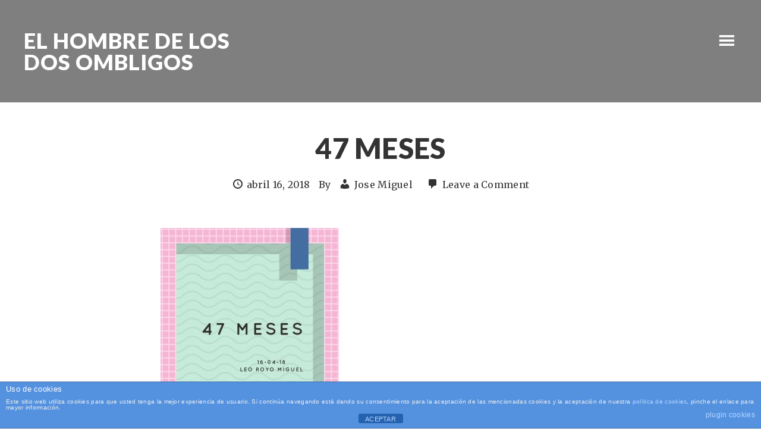

--- FILE ---
content_type: text/html; charset=UTF-8
request_url: http://elhombredelosdosombligos.com/47-meses/47-meses/
body_size: 8673
content:
<!DOCTYPE html>
<html lang="es">
<head >
<meta charset="UTF-8" />
<meta name="viewport" content="width=device-width, initial-scale=1" />
<meta name='robots' content='index, follow, max-image-preview:large, max-snippet:-1, max-video-preview:-1' />

	<!-- This site is optimized with the Yoast SEO plugin v22.2 - https://yoast.com/wordpress/plugins/seo/ -->
	<title>47 MESES | www.www.elhombredelosdosombligos.om</title>
	<link rel="canonical" href="http://elhombredelosdosombligos.com/47-meses/47-meses/" />
	<meta property="og:locale" content="es_ES" />
	<meta property="og:type" content="article" />
	<meta property="og:title" content="47 MESES | www.www.elhombredelosdosombligos.om" />
	<meta property="og:url" content="http://elhombredelosdosombligos.com/47-meses/47-meses/" />
	<meta property="og:site_name" content="EL HOMBRE DE LOS DOS OMBLIGOS" />
	<meta property="og:image" content="http://elhombredelosdosombligos.com/47-meses/47-meses" />
	<meta property="og:image:width" content="800" />
	<meta property="og:image:height" content="800" />
	<meta property="og:image:type" content="image/jpeg" />
	<script type="application/ld+json" class="yoast-schema-graph">{"@context":"https://schema.org","@graph":[{"@type":"WebPage","@id":"http://elhombredelosdosombligos.com/47-meses/47-meses/","url":"http://elhombredelosdosombligos.com/47-meses/47-meses/","name":"47 MESES | www.www.elhombredelosdosombligos.om","isPartOf":{"@id":"http://elhombredelosdosombligos.com/#website"},"primaryImageOfPage":{"@id":"http://elhombredelosdosombligos.com/47-meses/47-meses/#primaryimage"},"image":{"@id":"http://elhombredelosdosombligos.com/47-meses/47-meses/#primaryimage"},"thumbnailUrl":"http://elhombredelosdosombligos.com/wp-content/uploads/47-MESES.jpg","datePublished":"2018-04-16T04:49:22+00:00","dateModified":"2018-04-16T04:49:22+00:00","breadcrumb":{"@id":"http://elhombredelosdosombligos.com/47-meses/47-meses/#breadcrumb"},"inLanguage":"es","potentialAction":[{"@type":"ReadAction","target":["http://elhombredelosdosombligos.com/47-meses/47-meses/"]}]},{"@type":"ImageObject","inLanguage":"es","@id":"http://elhombredelosdosombligos.com/47-meses/47-meses/#primaryimage","url":"http://elhombredelosdosombligos.com/wp-content/uploads/47-MESES.jpg","contentUrl":"http://elhombredelosdosombligos.com/wp-content/uploads/47-MESES.jpg","width":800,"height":800},{"@type":"BreadcrumbList","@id":"http://elhombredelosdosombligos.com/47-meses/47-meses/#breadcrumb","itemListElement":[{"@type":"ListItem","position":1,"name":"Portada","item":"http://elhombredelosdosombligos.com/"},{"@type":"ListItem","position":2,"name":"47 Meses","item":"http://elhombredelosdosombligos.com/47-meses/"},{"@type":"ListItem","position":3,"name":"47 MESES"}]},{"@type":"WebSite","@id":"http://elhombredelosdosombligos.com/#website","url":"http://elhombredelosdosombligos.com/","name":"EL HOMBRE DE LOS DOS OMBLIGOS","description":"Padre primerizo aprendiendo","potentialAction":[{"@type":"SearchAction","target":{"@type":"EntryPoint","urlTemplate":"http://elhombredelosdosombligos.com/?s={search_term_string}"},"query-input":"required name=search_term_string"}],"inLanguage":"es"}]}</script>
	<!-- / Yoast SEO plugin. -->


<link rel='dns-prefetch' href='//secure.gravatar.com' />
<link rel='dns-prefetch' href='//stats.wp.com' />
<link rel='dns-prefetch' href='//fonts.googleapis.com' />
<link rel='dns-prefetch' href='//v0.wordpress.com' />
<link rel='dns-prefetch' href='//widgets.wp.com' />
<link rel='dns-prefetch' href='//s0.wp.com' />
<link rel='dns-prefetch' href='//0.gravatar.com' />
<link rel='dns-prefetch' href='//1.gravatar.com' />
<link rel='dns-prefetch' href='//2.gravatar.com' />
<link rel="alternate" type="application/rss+xml" title="EL HOMBRE DE LOS DOS OMBLIGOS &raquo; Feed" href="http://elhombredelosdosombligos.com/feed/" />
<link rel="alternate" type="application/rss+xml" title="EL HOMBRE DE LOS DOS OMBLIGOS &raquo; Feed de los comentarios" href="http://elhombredelosdosombligos.com/comments/feed/" />
<link rel="alternate" type="application/rss+xml" title="EL HOMBRE DE LOS DOS OMBLIGOS &raquo; Comentario 47 MESES del feed" href="http://elhombredelosdosombligos.com/47-meses/47-meses/feed/" />
<script type="text/javascript">
/* <![CDATA[ */
window._wpemojiSettings = {"baseUrl":"https:\/\/s.w.org\/images\/core\/emoji\/15.0.3\/72x72\/","ext":".png","svgUrl":"https:\/\/s.w.org\/images\/core\/emoji\/15.0.3\/svg\/","svgExt":".svg","source":{"concatemoji":"http:\/\/elhombredelosdosombligos.com\/wp-includes\/js\/wp-emoji-release.min.js?ver=fdc67030faccd57fd283bdec8d153860"}};
/*! This file is auto-generated */
!function(i,n){var o,s,e;function c(e){try{var t={supportTests:e,timestamp:(new Date).valueOf()};sessionStorage.setItem(o,JSON.stringify(t))}catch(e){}}function p(e,t,n){e.clearRect(0,0,e.canvas.width,e.canvas.height),e.fillText(t,0,0);var t=new Uint32Array(e.getImageData(0,0,e.canvas.width,e.canvas.height).data),r=(e.clearRect(0,0,e.canvas.width,e.canvas.height),e.fillText(n,0,0),new Uint32Array(e.getImageData(0,0,e.canvas.width,e.canvas.height).data));return t.every(function(e,t){return e===r[t]})}function u(e,t,n){switch(t){case"flag":return n(e,"\ud83c\udff3\ufe0f\u200d\u26a7\ufe0f","\ud83c\udff3\ufe0f\u200b\u26a7\ufe0f")?!1:!n(e,"\ud83c\uddfa\ud83c\uddf3","\ud83c\uddfa\u200b\ud83c\uddf3")&&!n(e,"\ud83c\udff4\udb40\udc67\udb40\udc62\udb40\udc65\udb40\udc6e\udb40\udc67\udb40\udc7f","\ud83c\udff4\u200b\udb40\udc67\u200b\udb40\udc62\u200b\udb40\udc65\u200b\udb40\udc6e\u200b\udb40\udc67\u200b\udb40\udc7f");case"emoji":return!n(e,"\ud83d\udc26\u200d\u2b1b","\ud83d\udc26\u200b\u2b1b")}return!1}function f(e,t,n){var r="undefined"!=typeof WorkerGlobalScope&&self instanceof WorkerGlobalScope?new OffscreenCanvas(300,150):i.createElement("canvas"),a=r.getContext("2d",{willReadFrequently:!0}),o=(a.textBaseline="top",a.font="600 32px Arial",{});return e.forEach(function(e){o[e]=t(a,e,n)}),o}function t(e){var t=i.createElement("script");t.src=e,t.defer=!0,i.head.appendChild(t)}"undefined"!=typeof Promise&&(o="wpEmojiSettingsSupports",s=["flag","emoji"],n.supports={everything:!0,everythingExceptFlag:!0},e=new Promise(function(e){i.addEventListener("DOMContentLoaded",e,{once:!0})}),new Promise(function(t){var n=function(){try{var e=JSON.parse(sessionStorage.getItem(o));if("object"==typeof e&&"number"==typeof e.timestamp&&(new Date).valueOf()<e.timestamp+604800&&"object"==typeof e.supportTests)return e.supportTests}catch(e){}return null}();if(!n){if("undefined"!=typeof Worker&&"undefined"!=typeof OffscreenCanvas&&"undefined"!=typeof URL&&URL.createObjectURL&&"undefined"!=typeof Blob)try{var e="postMessage("+f.toString()+"("+[JSON.stringify(s),u.toString(),p.toString()].join(",")+"));",r=new Blob([e],{type:"text/javascript"}),a=new Worker(URL.createObjectURL(r),{name:"wpTestEmojiSupports"});return void(a.onmessage=function(e){c(n=e.data),a.terminate(),t(n)})}catch(e){}c(n=f(s,u,p))}t(n)}).then(function(e){for(var t in e)n.supports[t]=e[t],n.supports.everything=n.supports.everything&&n.supports[t],"flag"!==t&&(n.supports.everythingExceptFlag=n.supports.everythingExceptFlag&&n.supports[t]);n.supports.everythingExceptFlag=n.supports.everythingExceptFlag&&!n.supports.flag,n.DOMReady=!1,n.readyCallback=function(){n.DOMReady=!0}}).then(function(){return e}).then(function(){var e;n.supports.everything||(n.readyCallback(),(e=n.source||{}).concatemoji?t(e.concatemoji):e.wpemoji&&e.twemoji&&(t(e.twemoji),t(e.wpemoji)))}))}((window,document),window._wpemojiSettings);
/* ]]> */
</script>
<link rel='stylesheet' id='ambiance-pro-theme-css' href='http://elhombredelosdosombligos.com/wp-content/themes/ambiance-pro/style.css?ver=1.1.1' type='text/css' media='all' />
<style id='wp-emoji-styles-inline-css' type='text/css'>

	img.wp-smiley, img.emoji {
		display: inline !important;
		border: none !important;
		box-shadow: none !important;
		height: 1em !important;
		width: 1em !important;
		margin: 0 0.07em !important;
		vertical-align: -0.1em !important;
		background: none !important;
		padding: 0 !important;
	}
</style>
<link rel='stylesheet' id='wp-block-library-css' href='http://elhombredelosdosombligos.com/wp-includes/css/dist/block-library/style.min.css?ver=fdc67030faccd57fd283bdec8d153860' type='text/css' media='all' />
<link rel='stylesheet' id='mediaelement-css' href='http://elhombredelosdosombligos.com/wp-includes/js/mediaelement/mediaelementplayer-legacy.min.css?ver=4.2.17' type='text/css' media='all' />
<link rel='stylesheet' id='wp-mediaelement-css' href='http://elhombredelosdosombligos.com/wp-includes/js/mediaelement/wp-mediaelement.min.css?ver=fdc67030faccd57fd283bdec8d153860' type='text/css' media='all' />
<style id='jetpack-sharing-buttons-style-inline-css' type='text/css'>
.jetpack-sharing-buttons__services-list{display:flex;flex-direction:row;flex-wrap:wrap;gap:0;list-style-type:none;margin:5px;padding:0}.jetpack-sharing-buttons__services-list.has-small-icon-size{font-size:12px}.jetpack-sharing-buttons__services-list.has-normal-icon-size{font-size:16px}.jetpack-sharing-buttons__services-list.has-large-icon-size{font-size:24px}.jetpack-sharing-buttons__services-list.has-huge-icon-size{font-size:36px}@media print{.jetpack-sharing-buttons__services-list{display:none!important}}.editor-styles-wrapper .wp-block-jetpack-sharing-buttons{gap:0;padding-inline-start:0}ul.jetpack-sharing-buttons__services-list.has-background{padding:1.25em 2.375em}
</style>
<style id='classic-theme-styles-inline-css' type='text/css'>
/*! This file is auto-generated */
.wp-block-button__link{color:#fff;background-color:#32373c;border-radius:9999px;box-shadow:none;text-decoration:none;padding:calc(.667em + 2px) calc(1.333em + 2px);font-size:1.125em}.wp-block-file__button{background:#32373c;color:#fff;text-decoration:none}
</style>
<style id='global-styles-inline-css' type='text/css'>
body{--wp--preset--color--black: #000000;--wp--preset--color--cyan-bluish-gray: #abb8c3;--wp--preset--color--white: #ffffff;--wp--preset--color--pale-pink: #f78da7;--wp--preset--color--vivid-red: #cf2e2e;--wp--preset--color--luminous-vivid-orange: #ff6900;--wp--preset--color--luminous-vivid-amber: #fcb900;--wp--preset--color--light-green-cyan: #7bdcb5;--wp--preset--color--vivid-green-cyan: #00d084;--wp--preset--color--pale-cyan-blue: #8ed1fc;--wp--preset--color--vivid-cyan-blue: #0693e3;--wp--preset--color--vivid-purple: #9b51e0;--wp--preset--gradient--vivid-cyan-blue-to-vivid-purple: linear-gradient(135deg,rgba(6,147,227,1) 0%,rgb(155,81,224) 100%);--wp--preset--gradient--light-green-cyan-to-vivid-green-cyan: linear-gradient(135deg,rgb(122,220,180) 0%,rgb(0,208,130) 100%);--wp--preset--gradient--luminous-vivid-amber-to-luminous-vivid-orange: linear-gradient(135deg,rgba(252,185,0,1) 0%,rgba(255,105,0,1) 100%);--wp--preset--gradient--luminous-vivid-orange-to-vivid-red: linear-gradient(135deg,rgba(255,105,0,1) 0%,rgb(207,46,46) 100%);--wp--preset--gradient--very-light-gray-to-cyan-bluish-gray: linear-gradient(135deg,rgb(238,238,238) 0%,rgb(169,184,195) 100%);--wp--preset--gradient--cool-to-warm-spectrum: linear-gradient(135deg,rgb(74,234,220) 0%,rgb(151,120,209) 20%,rgb(207,42,186) 40%,rgb(238,44,130) 60%,rgb(251,105,98) 80%,rgb(254,248,76) 100%);--wp--preset--gradient--blush-light-purple: linear-gradient(135deg,rgb(255,206,236) 0%,rgb(152,150,240) 100%);--wp--preset--gradient--blush-bordeaux: linear-gradient(135deg,rgb(254,205,165) 0%,rgb(254,45,45) 50%,rgb(107,0,62) 100%);--wp--preset--gradient--luminous-dusk: linear-gradient(135deg,rgb(255,203,112) 0%,rgb(199,81,192) 50%,rgb(65,88,208) 100%);--wp--preset--gradient--pale-ocean: linear-gradient(135deg,rgb(255,245,203) 0%,rgb(182,227,212) 50%,rgb(51,167,181) 100%);--wp--preset--gradient--electric-grass: linear-gradient(135deg,rgb(202,248,128) 0%,rgb(113,206,126) 100%);--wp--preset--gradient--midnight: linear-gradient(135deg,rgb(2,3,129) 0%,rgb(40,116,252) 100%);--wp--preset--font-size--small: 13px;--wp--preset--font-size--medium: 20px;--wp--preset--font-size--large: 36px;--wp--preset--font-size--x-large: 42px;--wp--preset--spacing--20: 0.44rem;--wp--preset--spacing--30: 0.67rem;--wp--preset--spacing--40: 1rem;--wp--preset--spacing--50: 1.5rem;--wp--preset--spacing--60: 2.25rem;--wp--preset--spacing--70: 3.38rem;--wp--preset--spacing--80: 5.06rem;--wp--preset--shadow--natural: 6px 6px 9px rgba(0, 0, 0, 0.2);--wp--preset--shadow--deep: 12px 12px 50px rgba(0, 0, 0, 0.4);--wp--preset--shadow--sharp: 6px 6px 0px rgba(0, 0, 0, 0.2);--wp--preset--shadow--outlined: 6px 6px 0px -3px rgba(255, 255, 255, 1), 6px 6px rgba(0, 0, 0, 1);--wp--preset--shadow--crisp: 6px 6px 0px rgba(0, 0, 0, 1);}:where(.is-layout-flex){gap: 0.5em;}:where(.is-layout-grid){gap: 0.5em;}body .is-layout-flex{display: flex;}body .is-layout-flex{flex-wrap: wrap;align-items: center;}body .is-layout-flex > *{margin: 0;}body .is-layout-grid{display: grid;}body .is-layout-grid > *{margin: 0;}:where(.wp-block-columns.is-layout-flex){gap: 2em;}:where(.wp-block-columns.is-layout-grid){gap: 2em;}:where(.wp-block-post-template.is-layout-flex){gap: 1.25em;}:where(.wp-block-post-template.is-layout-grid){gap: 1.25em;}.has-black-color{color: var(--wp--preset--color--black) !important;}.has-cyan-bluish-gray-color{color: var(--wp--preset--color--cyan-bluish-gray) !important;}.has-white-color{color: var(--wp--preset--color--white) !important;}.has-pale-pink-color{color: var(--wp--preset--color--pale-pink) !important;}.has-vivid-red-color{color: var(--wp--preset--color--vivid-red) !important;}.has-luminous-vivid-orange-color{color: var(--wp--preset--color--luminous-vivid-orange) !important;}.has-luminous-vivid-amber-color{color: var(--wp--preset--color--luminous-vivid-amber) !important;}.has-light-green-cyan-color{color: var(--wp--preset--color--light-green-cyan) !important;}.has-vivid-green-cyan-color{color: var(--wp--preset--color--vivid-green-cyan) !important;}.has-pale-cyan-blue-color{color: var(--wp--preset--color--pale-cyan-blue) !important;}.has-vivid-cyan-blue-color{color: var(--wp--preset--color--vivid-cyan-blue) !important;}.has-vivid-purple-color{color: var(--wp--preset--color--vivid-purple) !important;}.has-black-background-color{background-color: var(--wp--preset--color--black) !important;}.has-cyan-bluish-gray-background-color{background-color: var(--wp--preset--color--cyan-bluish-gray) !important;}.has-white-background-color{background-color: var(--wp--preset--color--white) !important;}.has-pale-pink-background-color{background-color: var(--wp--preset--color--pale-pink) !important;}.has-vivid-red-background-color{background-color: var(--wp--preset--color--vivid-red) !important;}.has-luminous-vivid-orange-background-color{background-color: var(--wp--preset--color--luminous-vivid-orange) !important;}.has-luminous-vivid-amber-background-color{background-color: var(--wp--preset--color--luminous-vivid-amber) !important;}.has-light-green-cyan-background-color{background-color: var(--wp--preset--color--light-green-cyan) !important;}.has-vivid-green-cyan-background-color{background-color: var(--wp--preset--color--vivid-green-cyan) !important;}.has-pale-cyan-blue-background-color{background-color: var(--wp--preset--color--pale-cyan-blue) !important;}.has-vivid-cyan-blue-background-color{background-color: var(--wp--preset--color--vivid-cyan-blue) !important;}.has-vivid-purple-background-color{background-color: var(--wp--preset--color--vivid-purple) !important;}.has-black-border-color{border-color: var(--wp--preset--color--black) !important;}.has-cyan-bluish-gray-border-color{border-color: var(--wp--preset--color--cyan-bluish-gray) !important;}.has-white-border-color{border-color: var(--wp--preset--color--white) !important;}.has-pale-pink-border-color{border-color: var(--wp--preset--color--pale-pink) !important;}.has-vivid-red-border-color{border-color: var(--wp--preset--color--vivid-red) !important;}.has-luminous-vivid-orange-border-color{border-color: var(--wp--preset--color--luminous-vivid-orange) !important;}.has-luminous-vivid-amber-border-color{border-color: var(--wp--preset--color--luminous-vivid-amber) !important;}.has-light-green-cyan-border-color{border-color: var(--wp--preset--color--light-green-cyan) !important;}.has-vivid-green-cyan-border-color{border-color: var(--wp--preset--color--vivid-green-cyan) !important;}.has-pale-cyan-blue-border-color{border-color: var(--wp--preset--color--pale-cyan-blue) !important;}.has-vivid-cyan-blue-border-color{border-color: var(--wp--preset--color--vivid-cyan-blue) !important;}.has-vivid-purple-border-color{border-color: var(--wp--preset--color--vivid-purple) !important;}.has-vivid-cyan-blue-to-vivid-purple-gradient-background{background: var(--wp--preset--gradient--vivid-cyan-blue-to-vivid-purple) !important;}.has-light-green-cyan-to-vivid-green-cyan-gradient-background{background: var(--wp--preset--gradient--light-green-cyan-to-vivid-green-cyan) !important;}.has-luminous-vivid-amber-to-luminous-vivid-orange-gradient-background{background: var(--wp--preset--gradient--luminous-vivid-amber-to-luminous-vivid-orange) !important;}.has-luminous-vivid-orange-to-vivid-red-gradient-background{background: var(--wp--preset--gradient--luminous-vivid-orange-to-vivid-red) !important;}.has-very-light-gray-to-cyan-bluish-gray-gradient-background{background: var(--wp--preset--gradient--very-light-gray-to-cyan-bluish-gray) !important;}.has-cool-to-warm-spectrum-gradient-background{background: var(--wp--preset--gradient--cool-to-warm-spectrum) !important;}.has-blush-light-purple-gradient-background{background: var(--wp--preset--gradient--blush-light-purple) !important;}.has-blush-bordeaux-gradient-background{background: var(--wp--preset--gradient--blush-bordeaux) !important;}.has-luminous-dusk-gradient-background{background: var(--wp--preset--gradient--luminous-dusk) !important;}.has-pale-ocean-gradient-background{background: var(--wp--preset--gradient--pale-ocean) !important;}.has-electric-grass-gradient-background{background: var(--wp--preset--gradient--electric-grass) !important;}.has-midnight-gradient-background{background: var(--wp--preset--gradient--midnight) !important;}.has-small-font-size{font-size: var(--wp--preset--font-size--small) !important;}.has-medium-font-size{font-size: var(--wp--preset--font-size--medium) !important;}.has-large-font-size{font-size: var(--wp--preset--font-size--large) !important;}.has-x-large-font-size{font-size: var(--wp--preset--font-size--x-large) !important;}
.wp-block-navigation a:where(:not(.wp-element-button)){color: inherit;}
:where(.wp-block-post-template.is-layout-flex){gap: 1.25em;}:where(.wp-block-post-template.is-layout-grid){gap: 1.25em;}
:where(.wp-block-columns.is-layout-flex){gap: 2em;}:where(.wp-block-columns.is-layout-grid){gap: 2em;}
.wp-block-pullquote{font-size: 1.5em;line-height: 1.6;}
</style>
<link rel='stylesheet' id='front-estilos-css' href='http://elhombredelosdosombligos.com/wp-content/plugins/asesor-cookies-para-la-ley-en-espana/html/front/estilos.css?ver=fdc67030faccd57fd283bdec8d153860' type='text/css' media='all' />
<link rel='stylesheet' id='dashicons-css' href='http://elhombredelosdosombligos.com/wp-includes/css/dashicons.min.css?ver=fdc67030faccd57fd283bdec8d153860' type='text/css' media='all' />
<link rel='stylesheet' id='ambiance-google-fonts-css' href='//fonts.googleapis.com/css?family=Lato%3A300%2C400%2C900%7CMerriweather%3A400%2C700&#038;ver=1.1.1' type='text/css' media='all' />
<link rel='stylesheet' id='simple-social-icons-font-css' href='http://elhombredelosdosombligos.com/wp-content/plugins/simple-social-icons/css/style.css?ver=3.0.2' type='text/css' media='all' />
<link rel='stylesheet' id='jetpack_css-css' href='http://elhombredelosdosombligos.com/wp-content/plugins/jetpack/css/jetpack.css?ver=13.6.1' type='text/css' media='all' />
<script type="text/javascript" src="http://elhombredelosdosombligos.com/wp-includes/js/jquery/jquery.min.js?ver=3.7.1" id="jquery-core-js"></script>
<script type="text/javascript" src="http://elhombredelosdosombligos.com/wp-includes/js/jquery/jquery-migrate.min.js?ver=3.4.1" id="jquery-migrate-js"></script>
<script type="text/javascript" id="front-principal-js-extra">
/* <![CDATA[ */
var cdp_cookies_info = {"url_plugin":"http:\/\/elhombredelosdosombligos.com\/wp-content\/plugins\/asesor-cookies-para-la-ley-en-espana\/plugin.php","url_admin_ajax":"http:\/\/elhombredelosdosombligos.com\/wp-admin\/admin-ajax.php"};
/* ]]> */
</script>
<script type="text/javascript" src="http://elhombredelosdosombligos.com/wp-content/plugins/asesor-cookies-para-la-ley-en-espana/html/front/principal.js?ver=fdc67030faccd57fd283bdec8d153860" id="front-principal-js"></script>
<script type="text/javascript" src="http://elhombredelosdosombligos.com/wp-content/themes/ambiance-pro/js/effects.js?ver=1.0.0" id="ambiance-effects-js"></script>
<link rel="https://api.w.org/" href="http://elhombredelosdosombligos.com/wp-json/" /><link rel="alternate" type="application/json" href="http://elhombredelosdosombligos.com/wp-json/wp/v2/media/2600" /><link rel="EditURI" type="application/rsd+xml" title="RSD" href="http://elhombredelosdosombligos.com/xmlrpc.php?rsd" />

<link rel='shortlink' href='https://wp.me/a41oyy-FW' />
<link rel="alternate" type="application/json+oembed" href="http://elhombredelosdosombligos.com/wp-json/oembed/1.0/embed?url=http%3A%2F%2Felhombredelosdosombligos.com%2F47-meses%2F47-meses%2F" />
<link rel="alternate" type="text/xml+oembed" href="http://elhombredelosdosombligos.com/wp-json/oembed/1.0/embed?url=http%3A%2F%2Felhombredelosdosombligos.com%2F47-meses%2F47-meses%2F&#038;format=xml" />
	<style>img#wpstats{display:none}</style>
		<link rel="pingback" href="http://elhombredelosdosombligos.com/xmlrpc.php" />
<style type="text/css">.broken_link, a.broken_link {
	text-decoration: line-through;
}</style><link rel="icon" href="http://elhombredelosdosombligos.com/wp-content/uploads/2014/04/cropped-DOSOMBLIGOS-32x32.png" sizes="32x32" />
<link rel="icon" href="http://elhombredelosdosombligos.com/wp-content/uploads/2014/04/cropped-DOSOMBLIGOS-192x192.png" sizes="192x192" />
<link rel="apple-touch-icon" href="http://elhombredelosdosombligos.com/wp-content/uploads/2014/04/cropped-DOSOMBLIGOS-180x180.png" />
<meta name="msapplication-TileImage" content="http://elhombredelosdosombligos.com/wp-content/uploads/2014/04/cropped-DOSOMBLIGOS-270x270.png" />
</head>
<body class="attachment attachment-template-default single single-attachment postid-2600 attachmentid-2600 attachment-jpeg custom-header header-full-width full-width-content genesis-breadcrumbs-hidden"><div class="site-container"><header class="site-header"><div class="wrap"><div class="title-area"><p class="site-title"><a href="http://elhombredelosdosombligos.com/">EL HOMBRE DE LOS DOS OMBLIGOS</a></p><p class="site-description">Padre primerizo aprendiendo</p></div><nav class="nav-primary" aria-label="Main"><ul id="menu-categorias" class="menu genesis-nav-menu menu-primary"><li id="menu-item-1116" class="menu-item menu-item-type-taxonomy menu-item-object-category menu-item-1116"><a href="http://elhombredelosdosombligos.com/de-1-a-2-anos/"><span >de 1 a 2 años</span></a></li>
<li id="menu-item-97" class="menu-item menu-item-type-taxonomy menu-item-object-category menu-item-97"><a href="http://elhombredelosdosombligos.com/opinion/"><span >Opinion</span></a></li>
<li id="menu-item-995" class="menu-item menu-item-type-taxonomy menu-item-object-category menu-item-995"><a href="http://elhombredelosdosombligos.com/miercoles-mudo/"><span >MM</span></a></li>
<li id="menu-item-98" class="menu-item menu-item-type-taxonomy menu-item-object-category menu-item-98"><a href="http://elhombredelosdosombligos.com/primeros-meses/"><span >primeros meses</span></a></li>
<li id="menu-item-249" class="menu-item menu-item-type-taxonomy menu-item-object-category menu-item-249"><a href="http://elhombredelosdosombligos.com/embarazo/"><span >embarazo</span></a></li>
<li id="menu-item-2215" class="menu-item menu-item-type-taxonomy menu-item-object-category menu-item-2215"><a href="http://elhombredelosdosombligos.com/de-3-a-4-anos/"><span >de 3 a 4 años</span></a></li>
<li id="menu-item-2641" class="menu-item menu-item-type-taxonomy menu-item-object-category menu-item-2641"><a href="http://elhombredelosdosombligos.com/de-4-a-5-anos/"><span >de 4 a 5 años</span></a></li>
</ul></nav></div></header><div class="site-inner"><div class="wrap"><div class="content-sidebar-wrap"><main class="content"><article class="post-2600 attachment type-attachment status-inherit entry" aria-label="47 MESES"><header class="entry-header"><h1 class="entry-title">47 MESES</h1>
<p class="entry-meta"><time class="entry-time">abril 16, 2018</time> By <span class="entry-author"><a href="http://elhombredelosdosombligos.com/author/administrador/" class="entry-author-link" rel="author"><span class="entry-author-name">Jose Miguel</span></a></span> <span class="entry-comments-link"><a href="http://elhombredelosdosombligos.com/47-meses/47-meses/#respond">Leave a Comment</a></span> </p></header><div class="entry-content"><p class="attachment"><a href='http://elhombredelosdosombligos.com/wp-content/uploads/47-MESES.jpg'><img decoding="async" width="300" height="300" src="http://elhombredelosdosombligos.com/wp-content/uploads/47-MESES-300x300.jpg" class="attachment-medium size-medium" alt="" srcset="http://elhombredelosdosombligos.com/wp-content/uploads/47-MESES-300x300.jpg 300w, http://elhombredelosdosombligos.com/wp-content/uploads/47-MESES-150x150.jpg 150w, http://elhombredelosdosombligos.com/wp-content/uploads/47-MESES.jpg 800w" sizes="(max-width: 300px) 100vw, 300px" /></a></p>
</div><footer class="entry-footer"></footer></article>	<div id="respond" class="comment-respond">
		<h3 id="reply-title" class="comment-reply-title">Deja una respuesta <small><a rel="nofollow" id="cancel-comment-reply-link" href="/47-meses/47-meses/#respond" style="display:none;">Cancelar la respuesta</a></small></h3><form action="http://elhombredelosdosombligos.com/wp-comments-post.php" method="post" id="commentform" class="comment-form" novalidate><p class="comment-notes"><span id="email-notes">Tu dirección de correo electrónico no será publicada.</span> <span class="required-field-message">Los campos obligatorios están marcados con <span class="required">*</span></span></p><p class="comment-form-comment"><label for="comment">Comentario <span class="required">*</span></label> <textarea id="comment" name="comment" cols="45" rows="8" maxlength="65525" required></textarea></p><p class="comment-form-author"><label for="author">Nombre <span class="required">*</span></label> <input id="author" name="author" type="text" value="" size="30" maxlength="245" autocomplete="name" required /></p>
<p class="comment-form-email"><label for="email">Correo electrónico <span class="required">*</span></label> <input id="email" name="email" type="email" value="" size="30" maxlength="100" aria-describedby="email-notes" autocomplete="email" required /></p>
<p class="comment-form-url"><label for="url">Web</label> <input id="url" name="url" type="url" value="" size="30" maxlength="200" autocomplete="url" /></p>
<p class="form-submit"><input name="submit" type="submit" id="submit" class="submit" value="Publicar el comentario" /> <input type='hidden' name='comment_post_ID' value='2600' id='comment_post_ID' />
<input type='hidden' name='comment_parent' id='comment_parent' value='0' />
</p><p style="display: none;"><input type="hidden" id="akismet_comment_nonce" name="akismet_comment_nonce" value="d72f824ccf" /></p><p style="display: none !important;" class="akismet-fields-container" data-prefix="ak_"><label>&#916;<textarea name="ak_hp_textarea" cols="45" rows="8" maxlength="100"></textarea></label><input type="hidden" id="ak_js_1" name="ak_js" value="102"/><script>document.getElementById( "ak_js_1" ).setAttribute( "value", ( new Date() ).getTime() );</script></p></form>	</div><!-- #respond -->
	<p class="akismet_comment_form_privacy_notice">Este sitio usa Akismet para reducir el spam. <a href="https://akismet.com/privacy/" target="_blank" rel="nofollow noopener"> Aprende cómo se procesan los datos de tus comentarios.</a></p></main></div></div></div><footer class="site-footer"><div class="wrap"><nav class="nav-secondary" aria-label="Secondary"><div class="wrap"><ul id="menu-contacto" class="menu genesis-nav-menu menu-secondary"><li id="menu-item-1390" class="menu-item menu-item-type-custom menu-item-object-custom menu-item-1390"><a href="https://www.facebook.com/josemiguel.royo"><span >Facebook</span></a></li>
<li id="menu-item-1388" class="menu-item menu-item-type-custom menu-item-object-custom menu-item-1388"><a href="https://twitter.com/jm_royo"><span >twitter</span></a></li>
<li id="menu-item-1389" class="menu-item menu-item-type-custom menu-item-object-custom menu-item-1389"><a href="https://www.instagram.com/jomroy/"><span >Instagram</span></a></li>
<li id="menu-item-1404" class="menu-item menu-item-type-custom menu-item-object-custom menu-item-1404"><a href="http://elhombredelosdosombligos.com/sobre-mi/"><span >Sobre mí</span></a></li>
<li id="menu-item-1407" class="menu-item menu-item-type-custom menu-item-object-custom menu-item-1407"><a href="http://elhombredelosdosombligos.com/contacto/"><span >Contacto</span></a></li>
</ul></div></nav><p>Copyright &#x000A9;&nbsp;2026 Elhombredelosdosombligos.com</p></div></footer></div><!-- HTML del pié de página -->
<div class="cdp-cookies-alerta  cdp-solapa-ocultar cdp-cookies-textos-izq cdp-cookies-tema-azul">
	<div class="cdp-cookies-texto">
		<h4 style="font-size:13px !important;line-height:13px !important">Uso de cookies</h4><p style="font-size:10px !important;line-height:10px !important">Este sitio web utiliza cookies para que usted tenga la mejor experiencia de usuario. Si continúa navegando está dando su consentimiento para la aceptación de las mencionadas cookies y la aceptación de nuestra <a href="http://elhombredelosdosombligos.com/politica-de-cookies/" style="font-size:10px !important;line-height:10px !important">política de cookies</a>, pinche el enlace para mayor información.<a href="http://wordpress.org/plugins/asesor-cookies-para-la-ley-en-espana/" class="cdp-cookies-boton-creditos" target="_blank">plugin cookies</a></p>
		<a href="javascript:;" class="cdp-cookies-boton-cerrar">ACEPTAR</a> 
	</div>
	<a class="cdp-cookies-solapa">Aviso de cookies</a>
</div>
 <style type="text/css" media="screen"></style><script type="text/javascript" src="http://elhombredelosdosombligos.com/wp-includes/js/comment-reply.min.js?ver=fdc67030faccd57fd283bdec8d153860" id="comment-reply-js" async="async" data-wp-strategy="async"></script>
<script type="text/javascript" src="https://stats.wp.com/e-202603.js" id="jetpack-stats-js" data-wp-strategy="defer"></script>
<script type="text/javascript" id="jetpack-stats-js-after">
/* <![CDATA[ */
_stq = window._stq || [];
_stq.push([ "view", JSON.parse("{\"v\":\"ext\",\"blog\":\"59438070\",\"post\":\"2600\",\"tz\":\"1\",\"srv\":\"elhombredelosdosombligos.com\",\"j\":\"1:13.6.1\"}") ]);
_stq.push([ "clickTrackerInit", "59438070", "2600" ]);
/* ]]> */
</script>
<script defer type="text/javascript" src="http://elhombredelosdosombligos.com/wp-content/plugins/akismet/_inc/akismet-frontend.js?ver=1764600426" id="akismet-frontend-js"></script>
</body></html>


<!-- Page cached by LiteSpeed Cache 6.2.0.1 on 2026-01-17 04:31:45 -->